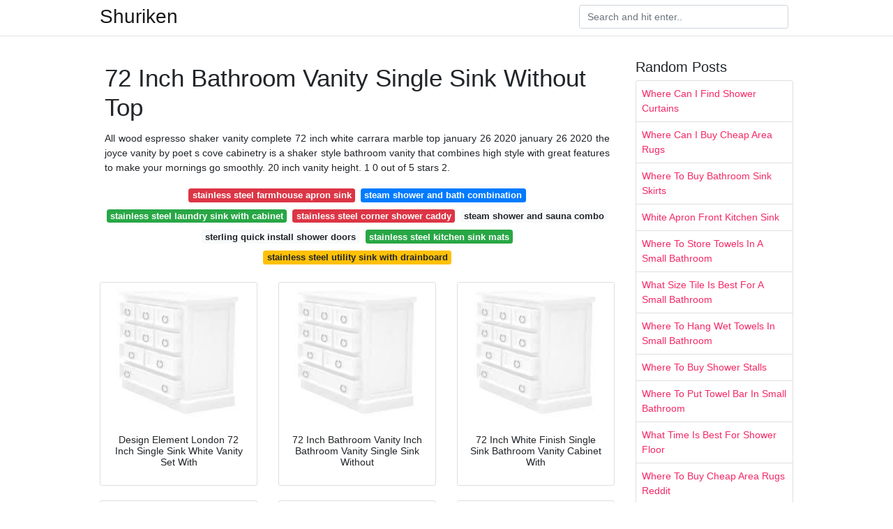

--- FILE ---
content_type: text/html; charset=utf-8
request_url: https://springbedroomideas.netlify.app/72-inch-bathroom-vanity-single-sink-without-top.html
body_size: 7536
content:
<!DOCTYPE html><html lang="en" data-fp="xlcbylsba2"><head>
<meta name="google-site-verification" content="LdDxSY19BByQf5aLDiNT2FyUCWaJhoRsbD6PjdLAC60">
<meta name="propeller" content="8fcfedb22dde963488e758b9087992ce">

	<!-- Required meta tags -->
	<meta charset="utf-8">
	<meta name="viewport" content="width=device-width, initial-scale=1, shrink-to-fit=no">
	<!-- Bootstrap CSS -->
	<style type="text/css">svg:not(:root).svg-inline--fa{overflow:visible}.svg-inline--fa{display:inline-block;font-size:inherit;height:1em;overflow:visible;vertical-align:-.125em}.svg-inline--fa.fa-lg{vertical-align:-.225em}.svg-inline--fa.fa-w-1{width:.0625em}.svg-inline--fa.fa-w-2{width:.125em}.svg-inline--fa.fa-w-3{width:.1875em}.svg-inline--fa.fa-w-4{width:.25em}.svg-inline--fa.fa-w-5{width:.3125em}.svg-inline--fa.fa-w-6{width:.375em}.svg-inline--fa.fa-w-7{width:.4375em}.svg-inline--fa.fa-w-8{width:.5em}.svg-inline--fa.fa-w-9{width:.5625em}.svg-inline--fa.fa-w-10{width:.625em}.svg-inline--fa.fa-w-11{width:.6875em}.svg-inline--fa.fa-w-12{width:.75em}.svg-inline--fa.fa-w-13{width:.8125em}.svg-inline--fa.fa-w-14{width:.875em}.svg-inline--fa.fa-w-15{width:.9375em}.svg-inline--fa.fa-w-16{width:1em}.svg-inline--fa.fa-w-17{width:1.0625em}.svg-inline--fa.fa-w-18{width:1.125em}.svg-inline--fa.fa-w-19{width:1.1875em}.svg-inline--fa.fa-w-20{width:1.25em}.svg-inline--fa.fa-pull-left{margin-right:.3em;width:auto}.svg-inline--fa.fa-pull-right{margin-left:.3em;width:auto}.svg-inline--fa.fa-border{height:1.5em}.svg-inline--fa.fa-li{width:2em}.svg-inline--fa.fa-fw{width:1.25em}.fa-layers svg.svg-inline--fa{bottom:0;left:0;margin:auto;position:absolute;right:0;top:0}.fa-layers{display:inline-block;height:1em;position:relative;text-align:center;vertical-align:-.125em;width:1em}.fa-layers svg.svg-inline--fa{-webkit-transform-origin:center center;transform-origin:center center}.fa-layers-counter,.fa-layers-text{display:inline-block;position:absolute;text-align:center}.fa-layers-text{left:50%;top:50%;-webkit-transform:translate(-50%,-50%);transform:translate(-50%,-50%);-webkit-transform-origin:center center;transform-origin:center center}.fa-layers-counter{background-color:#ff253a;border-radius:1em;-webkit-box-sizing:border-box;box-sizing:border-box;color:#fff;height:1.5em;line-height:1;max-width:5em;min-width:1.5em;overflow:hidden;padding:.25em;right:0;text-overflow:ellipsis;top:0;-webkit-transform:scale(.25);transform:scale(.25);-webkit-transform-origin:top right;transform-origin:top right}.fa-layers-bottom-right{bottom:0;right:0;top:auto;-webkit-transform:scale(.25);transform:scale(.25);-webkit-transform-origin:bottom right;transform-origin:bottom right}.fa-layers-bottom-left{bottom:0;left:0;right:auto;top:auto;-webkit-transform:scale(.25);transform:scale(.25);-webkit-transform-origin:bottom left;transform-origin:bottom left}.fa-layers-top-right{right:0;top:0;-webkit-transform:scale(.25);transform:scale(.25);-webkit-transform-origin:top right;transform-origin:top right}.fa-layers-top-left{left:0;right:auto;top:0;-webkit-transform:scale(.25);transform:scale(.25);-webkit-transform-origin:top left;transform-origin:top left}.fa-lg{font-size:1.3333333333em;line-height:.75em;vertical-align:-.0667em}.fa-xs{font-size:.75em}.fa-sm{font-size:.875em}.fa-1x{font-size:1em}.fa-2x{font-size:2em}.fa-3x{font-size:3em}.fa-4x{font-size:4em}.fa-5x{font-size:5em}.fa-6x{font-size:6em}.fa-7x{font-size:7em}.fa-8x{font-size:8em}.fa-9x{font-size:9em}.fa-10x{font-size:10em}.fa-fw{text-align:center;width:1.25em}.fa-ul{list-style-type:none;margin-left:2.5em;padding-left:0}.fa-ul>li{position:relative}.fa-li{left:-2em;position:absolute;text-align:center;width:2em;line-height:inherit}.fa-border{border:solid .08em #eee;border-radius:.1em;padding:.2em .25em .15em}.fa-pull-left{float:left}.fa-pull-right{float:right}.fa.fa-pull-left,.fab.fa-pull-left,.fal.fa-pull-left,.far.fa-pull-left,.fas.fa-pull-left{margin-right:.3em}.fa.fa-pull-right,.fab.fa-pull-right,.fal.fa-pull-right,.far.fa-pull-right,.fas.fa-pull-right{margin-left:.3em}.fa-spin{-webkit-animation:fa-spin 2s infinite linear;animation:fa-spin 2s infinite linear}.fa-pulse{-webkit-animation:fa-spin 1s infinite steps(8);animation:fa-spin 1s infinite steps(8)}@-webkit-keyframes fa-spin{0%{-webkit-transform:rotate(0);transform:rotate(0)}100%{-webkit-transform:rotate(360deg);transform:rotate(360deg)}}@keyframes fa-spin{0%{-webkit-transform:rotate(0);transform:rotate(0)}100%{-webkit-transform:rotate(360deg);transform:rotate(360deg)}}.fa-rotate-90{-webkit-transform:rotate(90deg);transform:rotate(90deg)}.fa-rotate-180{-webkit-transform:rotate(180deg);transform:rotate(180deg)}.fa-rotate-270{-webkit-transform:rotate(270deg);transform:rotate(270deg)}.fa-flip-horizontal{-webkit-transform:scale(-1,1);transform:scale(-1,1)}.fa-flip-vertical{-webkit-transform:scale(1,-1);transform:scale(1,-1)}.fa-flip-both,.fa-flip-horizontal.fa-flip-vertical{-webkit-transform:scale(-1,-1);transform:scale(-1,-1)}:root .fa-flip-both,:root .fa-flip-horizontal,:root .fa-flip-vertical,:root .fa-rotate-180,:root .fa-rotate-270,:root .fa-rotate-90{-webkit-filter:none;filter:none}.fa-stack{display:inline-block;height:2em;position:relative;width:2.5em}.fa-stack-1x,.fa-stack-2x{bottom:0;left:0;margin:auto;position:absolute;right:0;top:0}.svg-inline--fa.fa-stack-1x{height:1em;width:1.25em}.svg-inline--fa.fa-stack-2x{height:2em;width:2.5em}.fa-inverse{color:#fff}.sr-only{border:0;clip:rect(0,0,0,0);height:1px;margin:-1px;overflow:hidden;padding:0;position:absolute;width:1px}.sr-only-focusable:active,.sr-only-focusable:focus{clip:auto;height:auto;margin:0;overflow:visible;position:static;width:auto}.svg-inline--fa .fa-primary{fill:var(--fa-primary-color,currentColor);opacity:1;opacity:var(--fa-primary-opacity,1)}.svg-inline--fa .fa-secondary{fill:var(--fa-secondary-color,currentColor);opacity:.4;opacity:var(--fa-secondary-opacity,.4)}.svg-inline--fa.fa-swap-opacity .fa-primary{opacity:.4;opacity:var(--fa-secondary-opacity,.4)}.svg-inline--fa.fa-swap-opacity .fa-secondary{opacity:1;opacity:var(--fa-primary-opacity,1)}.svg-inline--fa mask .fa-primary,.svg-inline--fa mask .fa-secondary{fill:#000}.fad.fa-inverse{color:#fff}</style><link rel="stylesheet" href="https://cdnjs.cloudflare.com/ajax/libs/twitter-bootstrap/4.4.1/css/bootstrap.min.css" integrity="sha256-L/W5Wfqfa0sdBNIKN9cG6QA5F2qx4qICmU2VgLruv9Y=" crossorigin="anonymous">
	<link rel="stylesheet" href="https://cdnjs.cloudflare.com/ajax/libs/lightbox2/2.11.1/css/lightbox.min.css" integrity="sha256-tBxlolRHP9uMsEFKVk+hk//ekOlXOixLKvye5W2WR5c=" crossorigin="anonymous">
	<link href="https://fonts.googleapis.com/css?family=Raleway" rel="stylesheet">	
	<style type="text/css">
body,html{font-family:"Helvetica Neue",Helvetica,Arial,sans-serif;font-size:14px;font-weight:400;background:#fff}img{max-width:100%}.header{padding-bottom:13px;margin-bottom:13px}.container{max-width:1024px}.navbar{margin-bottom:25px;color:#f1f2f3;border-bottom:1px solid #e1e2e3}.navbar .navbar-brand{margin:0 20px 0 0;font-size:28px;padding:0;line-height:24px}.row.content,.row.footer,.row.header{widthx:auto;max-widthx:100%}.row.footer{padding:30px 0;background:0 0}.content .col-sm-12{padding:0}.content .col-md-9s{margin-right:-25px}.posts-image{width:25%;display:block;float:left}.posts-image-content{width:auto;margin:0 15px 35px 0;position:relative}.posts-image:nth-child(5n) .posts-image-content{margin:0 0 35px!important}.posts-image img{width:100%;height:150px;object-fit:cover;object-position:center;margin-bottom:10px;-webkit-transition:.6s opacity;transition:.6s opacity}.posts-image:hover img{opacity:.8}.posts-image:hover h2{background:rgba(0,0,0,.7)}.posts-image h2{z-index:2;position:absolute;font-size:14px;bottom:2px;left:0;right:0;padding:5px;text-align:center;-webkit-transition:.6s opacity;transition:.6s background}.posts-image h2 a{color:#fff}.posts-image-big{display:block;width:100%}.posts-image-big .posts-image-content{margin:0 0 10px!important}.posts-image-big img{height:380px}.posts-image-big h2{text-align:left;padding-left:0;position:relative;font-size:30px;line-height:36px}.posts-image-big h2 a{color:#111}.posts-image-big:hover h2{background:0 0}.posts-image-single .posts-image-content,.posts-image-single:nth-child(5n) .posts-image-content{margin:0 15px 15px 0!important}.posts-image-single p{font-size:12px;line-height:18px!important}.posts-images{clear:both}.list-group li{padding:0}.list-group li a{display:block;padding:8px}.widget{margin-bottom:20px}h3.widget-title{font-size:20px}a{color:#f42966;text-decoration:none}.footer{margin-top:21px;padding-top:13px;border-top:1px solid #eee}.footer a{margin:0 15px}.navi{margin:13px 0}.navi a{margin:5px 2px;font-size:95%}@media  only screen and (min-width:0px) and (max-width:991px){.container{width:auto;max-width:100%}.navbar{padding:5px 0}.navbar .container{width:100%;margin:0 15px}}@media  only screen and (min-width:0px) and (max-width:767px){.content .col-md-3{padding:15px}}@media  only screen and (min-width:481px) and (max-width:640px){.posts-image img{height:90px}.posts-image-big img{height:320px}.posts-image-single{width:33.3%}.posts-image-single:nth-child(3n) .posts-image-content{margin-right:0!important}}@media  only screen and (min-width:0px) and (max-width:480px){.posts-image img{height:80px}.posts-image-big img{height:240px}.posts-image-single{width:100%}.posts-image-single .posts-image-content{margin:0!important}.posts-image-single img{height:auto}}.v-cover{height: 380px; object-fit: cover;}.v-image{height: 200px; object-fit: cover;}.main{margin-top: 6rem;}.form-inline .form-control{min-width: 300px;}
	</style>
	<title>72 Inch Bathroom Vanity Single Sink Without Top</title>
	</head>
<body>
	<header class="bg-white fixed-top">			
		<nav class="navbar navbar-light bg-white mb-0">
			<div class="container justify-content-center justify-content-sm-between">	
			  <a href="/" title="Shuriken" class="navbar-brand mb-1">Shuriken</a>
			  <form class="form-inline mb-1" action="/" method="get">
			    <input class="form-control mr-sm-2" type="search" name="q" placeholder="Search and hit enter.." aria-label="Search">
			  </form>	
			</div>			  
		</nav>				
	</header>
	<main id="main" class="main">
		<div class="container">  
			<div class="row content">
				<div class="col-md-9">
					<div class="col-sm-12 p-2">

							<h1>72 Inch Bathroom Vanity Single Sink Without Top</h1>

	
	<div class="navi text-center">
					<p align="justify">All wood espresso shaker vanity complete 72 inch white carrara marble top january 26 2020 january 26 2020 the joyce vanity by poet s cove cabinetry is a shaker style bathroom vanity that combines high style with great features to make your mornings go smoothly. 20 inch vanity height. 1 0 out of 5 stars 2. <br>				
			</p>
										<a class="badge badge-danger" href="/stainless-steel-farmhouse-apron-sink">stainless steel farmhouse apron sink</a>
											<a class="badge badge-primary" href="/steam-shower-and-bath-combination">steam shower and bath combination</a>
											<a class="badge badge-success" href="/stainless-steel-laundry-sink-with-cabinet">stainless steel laundry sink with cabinet</a>
											<a class="badge badge-danger" href="/stainless-steel-corner-shower-caddy">stainless steel corner shower caddy</a>
											<a class="badge badge-light" href="/steam-shower-and-sauna-combo">steam shower and sauna combo</a>
											<a class="badge badge-light" href="/sterling-quick-install-shower-doors">sterling quick install shower doors</a>
											<a class="badge badge-success" href="/stainless-steel-kitchen-sink-mats">stainless steel kitchen sink mats</a>
											<a class="badge badge-warning" href="/stainless-steel-utility-sink-with-drainboard">stainless steel utility sink with drainboard</a>
						</div>

						
					</div> 
					<div class="col-sm-12">					
						
		
	<div class="row">
	 
		
		<div class="col-md-4 mb-4">
			<div class="card h-100">
				<a href="https://i.pinimg.com/originals/14/43/ea/1443ea91f55804dc895f2584b8b536a3.jpg" data-lightbox="roadtrip" data-title="Design Element London 72 Inch Single Sink White Vanity Set With">
											<img class="card-img v-image" src="https://encrypted-tbn0.gstatic.com/images?q=tbn:ANd9GcQh_l3eQ5xwiPy07kGEXjmjgmBKBRB7H2mRxCGhv1tFWg5c_mWT" onerror="this.onerror=null;this.src='https://encrypted-tbn0.gstatic.com/images?q=tbn:ANd9GcQh_l3eQ5xwiPy07kGEXjmjgmBKBRB7H2mRxCGhv1tFWg5c_mWT';" alt="Design Element London 72 Inch Single Sink White Vanity Set With">
										
				</a>
				<div class="card-body text-center">      
										<h3 class="h6">Design Element London 72 Inch Single Sink White Vanity Set With</h3>
				</div>
			</div>
		</div>
			 
		 

	 
		
		<div class="col-md-4 mb-4">
			<div class="card h-100">
				<a href="https://i.pinimg.com/originals/4c/7a/df/4c7adffab5e69b5c3838eb6f6dcd1f91.png" data-lightbox="roadtrip" data-title="72 Inch Bathroom Vanity Inch Bathroom Vanity Single Sink Without">
											<img class="card-img v-image" src="https://encrypted-tbn0.gstatic.com/images?q=tbn:ANd9GcQh_l3eQ5xwiPy07kGEXjmjgmBKBRB7H2mRxCGhv1tFWg5c_mWT" onerror="this.onerror=null;this.src='https://encrypted-tbn0.gstatic.com/images?q=tbn:ANd9GcQh_l3eQ5xwiPy07kGEXjmjgmBKBRB7H2mRxCGhv1tFWg5c_mWT';" alt="72 Inch Bathroom Vanity Inch Bathroom Vanity Single Sink Without">
										
				</a>
				<div class="card-body text-center">      
										<h3 class="h6">72 Inch Bathroom Vanity Inch Bathroom Vanity Single Sink Without</h3>
				</div>
			</div>
		</div>
			 
		 

	 
		
		<div class="col-md-4 mb-4">
			<div class="card h-100">
				<a href="https://i.pinimg.com/originals/5e/b5/66/5eb5668660d4575052c22b391878f221.jpg" data-lightbox="roadtrip" data-title="72 Inch White Finish Single Sink Bathroom Vanity Cabinet With">
											<img class="card-img v-image" src="https://encrypted-tbn0.gstatic.com/images?q=tbn:ANd9GcQh_l3eQ5xwiPy07kGEXjmjgmBKBRB7H2mRxCGhv1tFWg5c_mWT" onerror="this.onerror=null;this.src='https://encrypted-tbn0.gstatic.com/images?q=tbn:ANd9GcQh_l3eQ5xwiPy07kGEXjmjgmBKBRB7H2mRxCGhv1tFWg5c_mWT';" alt="72 Inch White Finish Single Sink Bathroom Vanity Cabinet With">
										
				</a>
				<div class="card-body text-center">      
										<h3 class="h6">72 Inch White Finish Single Sink Bathroom Vanity Cabinet With</h3>
				</div>
			</div>
		</div>
			 
		 

	 
		
		<div class="col-md-4 mb-4">
			<div class="card h-100">
				<a href="https://i.pinimg.com/originals/41/6b/f5/416bf54e0784c7fd5d3040a917ed79be.jpg" data-lightbox="roadtrip" data-title="Design House Concord 72 Inch White Gloss Vanity Cabinet Without">
											<img class="card-img v-image" src="https://encrypted-tbn0.gstatic.com/images?q=tbn:ANd9GcQh_l3eQ5xwiPy07kGEXjmjgmBKBRB7H2mRxCGhv1tFWg5c_mWT" onerror="this.onerror=null;this.src='https://encrypted-tbn0.gstatic.com/images?q=tbn:ANd9GcQh_l3eQ5xwiPy07kGEXjmjgmBKBRB7H2mRxCGhv1tFWg5c_mWT';" alt="Design House Concord 72 Inch White Gloss Vanity Cabinet Without">
										
				</a>
				<div class="card-body text-center">      
										<h3 class="h6">Design House Concord 72 Inch White Gloss Vanity Cabinet Without</h3>
				</div>
			</div>
		</div>
			 
		 

	 
		
		<div class="col-md-4 mb-4">
			<div class="card h-100">
				<a href="https://i.pinimg.com/originals/84/04/61/8404619d1321dc64c9d5e44d13735da0.jpg" data-lightbox="roadtrip" data-title="Single Sink 72 Inch Bathroom Vanity Bathroom Twepto Com">
											<img class="card-img v-image" src="https://encrypted-tbn0.gstatic.com/images?q=tbn:ANd9GcQh_l3eQ5xwiPy07kGEXjmjgmBKBRB7H2mRxCGhv1tFWg5c_mWT" onerror="this.onerror=null;this.src='https://encrypted-tbn0.gstatic.com/images?q=tbn:ANd9GcQh_l3eQ5xwiPy07kGEXjmjgmBKBRB7H2mRxCGhv1tFWg5c_mWT';" alt="Single Sink 72 Inch Bathroom Vanity Bathroom Twepto Com">
										
				</a>
				<div class="card-body text-center">      
										<h3 class="h6">Single Sink 72 Inch Bathroom Vanity Bathroom Twepto Com</h3>
				</div>
			</div>
		</div>
			 
		 

	 
		
		<div class="col-md-4 mb-4">
			<div class="card h-100">
				<a href="https://i.pinimg.com/originals/3e/f6/1b/3ef61b116fe940f6e01c2a0780b509d2.jpg" data-lightbox="roadtrip" data-title="Craftsman Style Vanity Cabinets Mission Vanity 72 Double">
											<img class="card-img v-image" src="https://encrypted-tbn0.gstatic.com/images?q=tbn:ANd9GcQh_l3eQ5xwiPy07kGEXjmjgmBKBRB7H2mRxCGhv1tFWg5c_mWT" onerror="this.onerror=null;this.src='https://encrypted-tbn0.gstatic.com/images?q=tbn:ANd9GcQh_l3eQ5xwiPy07kGEXjmjgmBKBRB7H2mRxCGhv1tFWg5c_mWT';" alt="Craftsman Style Vanity Cabinets Mission Vanity 72 Double">
										
				</a>
				<div class="card-body text-center">      
										<h3 class="h6">Craftsman Style Vanity Cabinets Mission Vanity 72 Double</h3>
				</div>
			</div>
		</div>
			 
					<div class="col-12 mb-4">
				<div class="card">
										<img class="card-img-top v-cover" src="https://encrypted-tbn0.gstatic.com/images?q=tbn:ANd9GcQh_l3eQ5xwiPy07kGEXjmjgmBKBRB7H2mRxCGhv1tFWg5c_mWT" onerror="this.onerror=null;this.src='https://encrypted-tbn0.gstatic.com/images?q=tbn:ANd9GcQh_l3eQ5xwiPy07kGEXjmjgmBKBRB7H2mRxCGhv1tFWg5c_mWT';" alt="Craftsman Style Vanity Cabinets Mission Vanity 72 Double">
										<div class="card-body">
						<h3 class="h5"><b>35 2 x 20 x 15 inch vanity width.</b></h3>
													<p class="p-2" align="justify">
																	<strong>72 inch bathroom vanity single sink without top</strong>. 
								
																	421 results popular widths. 
																	72 single sink bathroom vanity 72 columbia latte oak single sink bathroom vanity. 
																	Bathroom vanities without tops are great for customizing the look of your vanity. 
																	You re currently reading page 1. 
															</p>
													<p class="p-2" align="justify">
								
																	Empire 72 double sink bathroom vanity base only by dcor design from 689 99 749 99 free shipping templeton 24 single bathroom vanity base only by kingston brass 449 99 844 95 free shipping sale fiona 72 double bathroom vanity base only by langley street 1 979 99 3 100 00 free shipping sale will isaiah 72 double bathroom vanity base only by home loft concepts from 969 99 1 599 99 free shipping sale carreno 72 double bathroom vanity base only by winston porter 1 429 99 1 900. 
																	Free shipping by amazon. 
																	Department bath bathroom vanities bathroom vanities without tops. 
																	72 inches you can further refine your filters to get the selection you want. 
															</p>
													<p class="p-2" align="justify">
								
																	Whether you re searching for specific bathroom vanities like the chrystal 72 single bathroom vanity set or something more general like bathroom vanities by loon peak we. 
																	Only 3 left in stock more on the way. 
																	72 inch vanities and larger. 
																	Or if you want to buy bathroom vanities of a different kind you can remove filters from the breadcrumbs at the top of the page. 
															</p>
													<p class="p-2" align="justify">
								
																	Get high end vanities at wholesale prices with free shipping at luxury living direct. 
																	Vanity with black granite top and double sinks in tobacco finish. 
																	Ash 3 beige 1 black 25 blue 21. 
																	Usually ships within 5 to 7 days. 
															</p>
													<p class="p-2" align="justify">
								
																	Shop and save on fresca fcb6136wh vsl l. 
																	Top sellers most popular price low to high price high to low top rated products. 
																	Vanity art 72 inch double sink bathroom vanity set carrara marble stone top soft closing doors under mount rectangle sinks with free mirrors va2072 dg 3 7 out of 5 stars 7 avanity madison 72 in. 
																	With our custom vanity program you can finish customizing vanities without countertops for your bathroom decor. 
															</p>
													<p class="p-2" align="justify">
								
																	In stock at store today. 
																	Single and popular widths. 
																	Kohler k 99677 sh7 1wr adjustable shelf for kohler k 72 inch tailored vanities with double basin natural maple. 
																	35 2 inch vanity depth. 
															</p>
													<p class="p-2" align="justify">
								
																	Design house 551069 31x19 cultured marble single bowl vanity top with integrated backsplash 4 in centerset retail packaging white on white. 
																	With soft close doors and drawers you can quietly get what you need. 
																	Choose your preferred store. 
																	Get free shipping on qualified 72 inch vanities and larger single sink bathroom vanities products or buy bath products today with buy online pick up in store. 
															</p>
													<p class="p-2" align="justify">
								
																	If you re interested in finding bathroom vanities options other than number of sinks. 
																	Excellent famous design farmhouse vanity with exquisite patterns for mesmerizing. 
																	61 4 36 oz get it as soon as fri jun 19. 
																	72 inch traditional single bathroom vanity with a travertine counter top uvsrv0280tw72c the golden ways 72 single sink bathroom vanity 72. 
															</p>
													<p class="p-2" align="justify">
								
																	Free shipping by amazon. 
																	Bathroom vanities without tops. 
																	By ordering the cabinet only you are able to personalize each component to the design of your bathroom. 
															</p>
											</div> 
				</div>
			</div>
		 

	 
		
		<div class="col-md-4 mb-4">
			<div class="card h-100">
				<a href="https://i.pinimg.com/originals/39/c5/88/39c58808d1dcece87ec1775b1ad1be76.jpg" data-lightbox="roadtrip" data-title="Design Element London 72 Inch Single Sink White Vanity Set With">
											<img class="card-img v-image" src="https://encrypted-tbn0.gstatic.com/images?q=tbn:ANd9GcQh_l3eQ5xwiPy07kGEXjmjgmBKBRB7H2mRxCGhv1tFWg5c_mWT" onerror="this.onerror=null;this.src='https://encrypted-tbn0.gstatic.com/images?q=tbn:ANd9GcQh_l3eQ5xwiPy07kGEXjmjgmBKBRB7H2mRxCGhv1tFWg5c_mWT';" alt="Design Element London 72 Inch Single Sink White Vanity Set With">
										
				</a>
				<div class="card-body text-center">      
										<h3 class="h6">Design Element London 72 Inch Single Sink White Vanity Set With</h3>
				</div>
			</div>
		</div>
			 
		 

	 
		
		<div class="col-md-4 mb-4">
			<div class="card h-100">
				<a href="https://i.pinimg.com/originals/a9/b6/8e/a9b68e264cf16b47bf336a063641e0b9.jpg" data-lightbox="roadtrip" data-title="72 Inch Gray Finish Single Sink Bathroom Vanity Cabinet With">
											<img class="card-img v-image" src="https://encrypted-tbn0.gstatic.com/images?q=tbn:ANd9GcQh_l3eQ5xwiPy07kGEXjmjgmBKBRB7H2mRxCGhv1tFWg5c_mWT" onerror="this.onerror=null;this.src='https://encrypted-tbn0.gstatic.com/images?q=tbn:ANd9GcQh_l3eQ5xwiPy07kGEXjmjgmBKBRB7H2mRxCGhv1tFWg5c_mWT';" alt="72 Inch Gray Finish Single Sink Bathroom Vanity Cabinet With">
										
				</a>
				<div class="card-body text-center">      
										<h3 class="h6">72 Inch Gray Finish Single Sink Bathroom Vanity Cabinet With</h3>
				</div>
			</div>
		</div>
			 
		 

	 
		
		<div class="col-md-4 mb-4">
			<div class="card h-100">
				<a href="https://i.pinimg.com/originals/8d/2d/c1/8d2dc1a0a35717a51f91acc7d562d055.jpg" data-lightbox="roadtrip" data-title="72 Inch White Finish Single Sink Bathroom Vanity Cabinet With">
											<img class="card-img v-image" src="https://encrypted-tbn0.gstatic.com/images?q=tbn:ANd9GcQh_l3eQ5xwiPy07kGEXjmjgmBKBRB7H2mRxCGhv1tFWg5c_mWT" onerror="this.onerror=null;this.src='https://encrypted-tbn0.gstatic.com/images?q=tbn:ANd9GcQh_l3eQ5xwiPy07kGEXjmjgmBKBRB7H2mRxCGhv1tFWg5c_mWT';" alt="72 Inch White Finish Single Sink Bathroom Vanity Cabinet With">
										
				</a>
				<div class="card-body text-center">      
										<h3 class="h6">72 Inch White Finish Single Sink Bathroom Vanity Cabinet With</h3>
				</div>
			</div>
		</div>
			 
		 

	 
		
		<div class="col-md-4 mb-4">
			<div class="card h-100">
				<a href="https://i.pinimg.com/originals/44/bd/d5/44bdd519ea5105e9d843b614463b0f87.jpg" data-lightbox="roadtrip" data-title="Fresca Fvn8172 72 Wide Free Standing Vanity Set With Plywood">
											<img class="card-img v-image" src="https://encrypted-tbn0.gstatic.com/images?q=tbn:ANd9GcQh_l3eQ5xwiPy07kGEXjmjgmBKBRB7H2mRxCGhv1tFWg5c_mWT" onerror="this.onerror=null;this.src='https://encrypted-tbn0.gstatic.com/images?q=tbn:ANd9GcQh_l3eQ5xwiPy07kGEXjmjgmBKBRB7H2mRxCGhv1tFWg5c_mWT';" alt="Fresca Fvn8172 72 Wide Free Standing Vanity Set With Plywood">
										
				</a>
				<div class="card-body text-center">      
										<h3 class="h6">Fresca Fvn8172 72 Wide Free Standing Vanity Set With Plywood</h3>
				</div>
			</div>
		</div>
			 
		 

	 
		
		<div class="col-md-4 mb-4">
			<div class="card h-100">
				<a href="https://i.pinimg.com/originals/33/24/99/332499bbd9b9bde1ba2d6cf15adb1e09.png" data-lightbox="roadtrip" data-title="Roswell Essex 72 In W X 22 In D Bath Vanity In Grey With Quartz">
											<img class="card-img v-image" src="https://encrypted-tbn0.gstatic.com/images?q=tbn:ANd9GcQh_l3eQ5xwiPy07kGEXjmjgmBKBRB7H2mRxCGhv1tFWg5c_mWT" onerror="this.onerror=null;this.src='https://encrypted-tbn0.gstatic.com/images?q=tbn:ANd9GcQh_l3eQ5xwiPy07kGEXjmjgmBKBRB7H2mRxCGhv1tFWg5c_mWT';" alt="Roswell Essex 72 In W X 22 In D Bath Vanity In Grey With Quartz">
										
				</a>
				<div class="card-body text-center">      
										<h3 class="h6">Roswell Essex 72 In W X 22 In D Bath Vanity In Grey With Quartz</h3>
				</div>
			</div>
		</div>
			 
		 

	 
		
		<div class="col-md-4 mb-4">
			<div class="card h-100">
				<a href="https://i.pinimg.com/originals/b8/67/ce/b867cea0295c7d97bf0b26e886d9bc27.jpg" data-lightbox="roadtrip" data-title="Ove Decors Ove Tahoe 72 In W Vanity In White With Carrara Marble">
											<img class="card-img v-image" src="https://encrypted-tbn0.gstatic.com/images?q=tbn:ANd9GcQh_l3eQ5xwiPy07kGEXjmjgmBKBRB7H2mRxCGhv1tFWg5c_mWT" onerror="this.onerror=null;this.src='https://encrypted-tbn0.gstatic.com/images?q=tbn:ANd9GcQh_l3eQ5xwiPy07kGEXjmjgmBKBRB7H2mRxCGhv1tFWg5c_mWT';" alt="Ove Decors Ove Tahoe 72 In W Vanity In White With Carrara Marble">
										
				</a>
				<div class="card-body text-center">      
										<h3 class="h6">Ove Decors Ove Tahoe 72 In W Vanity In White With Carrara Marble</h3>
				</div>
			</div>
		</div>
			 
		 

	 
		
		<div class="col-md-4 mb-4">
			<div class="card h-100">
				<a href="https://i.pinimg.com/474x/00/af/a7/00afa73d123641ee4fca759ffa682701.jpg" data-lightbox="roadtrip" data-title="Wyndham Collection Margate 80 In W X 22 In D Bath Vanity In">
											<img class="card-img v-image" src="https://encrypted-tbn0.gstatic.com/images?q=tbn:ANd9GcQh_l3eQ5xwiPy07kGEXjmjgmBKBRB7H2mRxCGhv1tFWg5c_mWT" onerror="this.onerror=null;this.src='https://encrypted-tbn0.gstatic.com/images?q=tbn:ANd9GcQh_l3eQ5xwiPy07kGEXjmjgmBKBRB7H2mRxCGhv1tFWg5c_mWT';" alt="Wyndham Collection Margate 80 In W X 22 In D Bath Vanity In">
										
				</a>
				<div class="card-body text-center">      
										<h3 class="h6">Wyndham Collection Margate 80 In W X 22 In D Bath Vanity In</h3>
				</div>
			</div>
		</div>
			 
		 

	 
		
		<div class="col-md-4 mb-4">
			<div class="card h-100">
				<a href="https://i.pinimg.com/originals/d6/51/48/d65148df6b8032531ef43656d86d3070.jpg" data-lightbox="roadtrip" data-title="Cottage White Brittany 72 Inch Double Vanity Cabinet Base Only">
											<img class="card-img v-image" src="https://encrypted-tbn0.gstatic.com/images?q=tbn:ANd9GcQh_l3eQ5xwiPy07kGEXjmjgmBKBRB7H2mRxCGhv1tFWg5c_mWT" onerror="this.onerror=null;this.src='https://encrypted-tbn0.gstatic.com/images?q=tbn:ANd9GcQh_l3eQ5xwiPy07kGEXjmjgmBKBRB7H2mRxCGhv1tFWg5c_mWT';" alt="Cottage White Brittany 72 Inch Double Vanity Cabinet Base Only">
										
				</a>
				<div class="card-body text-center">      
										<h3 class="h6">Cottage White Brittany 72 Inch Double Vanity Cabinet Base Only</h3>
				</div>
			</div>
		</div>
			 
		 

	 
		
		<div class="col-md-4 mb-4">
			<div class="card h-100">
				<a href="https://i.pinimg.com/originals/d8/e8/63/d8e863758c0dabb9d95f8ecd2a3cd983.jpg" data-lightbox="roadtrip" data-title="60 Inch Bathroom Vanity Single Sink With Makeup Area Google">
											<img class="card-img v-image" src="https://encrypted-tbn0.gstatic.com/images?q=tbn:ANd9GcQh_l3eQ5xwiPy07kGEXjmjgmBKBRB7H2mRxCGhv1tFWg5c_mWT" onerror="this.onerror=null;this.src='https://encrypted-tbn0.gstatic.com/images?q=tbn:ANd9GcQh_l3eQ5xwiPy07kGEXjmjgmBKBRB7H2mRxCGhv1tFWg5c_mWT';" alt="60 Inch Bathroom Vanity Single Sink With Makeup Area Google">
										
				</a>
				<div class="card-body text-center">      
										<h3 class="h6">60 Inch Bathroom Vanity Single Sink With Makeup Area Google</h3>
				</div>
			</div>
		</div>
			 
		 

	 
		
		<div class="col-md-4 mb-4">
			<div class="card h-100">
				<a href="https://i.pinimg.com/474x/f8/3f/81/f83f8132bed6ceeebe9cbb9a2502376b.jpg" data-lightbox="roadtrip" data-title="Ancerre Designs Audrey Vanity Set With Galala Beige Marble Top">
											<img class="card-img v-image" src="https://encrypted-tbn0.gstatic.com/images?q=tbn:ANd9GcQh_l3eQ5xwiPy07kGEXjmjgmBKBRB7H2mRxCGhv1tFWg5c_mWT" onerror="this.onerror=null;this.src='https://encrypted-tbn0.gstatic.com/images?q=tbn:ANd9GcQh_l3eQ5xwiPy07kGEXjmjgmBKBRB7H2mRxCGhv1tFWg5c_mWT';" alt="Ancerre Designs Audrey Vanity Set With Galala Beige Marble Top">
										
				</a>
				<div class="card-body text-center">      
										<h3 class="h6">Ancerre Designs Audrey Vanity Set With Galala Beige Marble Top</h3>
				</div>
			</div>
		</div>
			 
		 

	 
		
		<div class="col-md-4 mb-4">
			<div class="card h-100">
				<a href="https://i.pinimg.com/736x/d9/49/d6/d949d62d57a11c6deb958ccfeba2c7a5.jpg" data-lightbox="roadtrip" data-title="Snydertown 30 Single Bathroom Vanity Set Single Bathroom Vanity">
											<img class="card-img v-image" src="https://encrypted-tbn0.gstatic.com/images?q=tbn:ANd9GcQh_l3eQ5xwiPy07kGEXjmjgmBKBRB7H2mRxCGhv1tFWg5c_mWT" onerror="this.onerror=null;this.src='https://encrypted-tbn0.gstatic.com/images?q=tbn:ANd9GcQh_l3eQ5xwiPy07kGEXjmjgmBKBRB7H2mRxCGhv1tFWg5c_mWT';" alt="Snydertown 30 Single Bathroom Vanity Set Single Bathroom Vanity">
										
				</a>
				<div class="card-body text-center">      
										<h3 class="h6">Snydertown 30 Single Bathroom Vanity Set Single Bathroom Vanity</h3>
				</div>
			</div>
		</div>
			 
		 

	 
		
		<div class="col-md-4 mb-4">
			<div class="card h-100">
				<a href="https://i.pinimg.com/originals/64/e2/4f/64e24f705532ff9329b91cc70619ede8.jpg" data-lightbox="roadtrip" data-title="48 Inch Bathroom Vanity Without Top Bathroom Vanity Without Top">
											<img class="card-img v-image" src="https://encrypted-tbn0.gstatic.com/images?q=tbn:ANd9GcQh_l3eQ5xwiPy07kGEXjmjgmBKBRB7H2mRxCGhv1tFWg5c_mWT" onerror="this.onerror=null;this.src='https://encrypted-tbn0.gstatic.com/images?q=tbn:ANd9GcQh_l3eQ5xwiPy07kGEXjmjgmBKBRB7H2mRxCGhv1tFWg5c_mWT';" alt="48 Inch Bathroom Vanity Without Top Bathroom Vanity Without Top">
										
				</a>
				<div class="card-body text-center">      
										<h3 class="h6">48 Inch Bathroom Vanity Without Top Bathroom Vanity Without Top</h3>
				</div>
			</div>
		</div>
			 
		 

	 
		
		<div class="col-md-4 mb-4">
			<div class="card h-100">
				<a href="https://i.pinimg.com/originals/e7/97/0d/e7970d4f1a211923e87250c67781bdc9.jpg" data-lightbox="roadtrip" data-title="72 Brookfield Cottage White Double Bathroom Vanity White Vanity">
											<img class="card-img v-image" src="https://encrypted-tbn0.gstatic.com/images?q=tbn:ANd9GcQh_l3eQ5xwiPy07kGEXjmjgmBKBRB7H2mRxCGhv1tFWg5c_mWT" onerror="this.onerror=null;this.src='https://encrypted-tbn0.gstatic.com/images?q=tbn:ANd9GcQh_l3eQ5xwiPy07kGEXjmjgmBKBRB7H2mRxCGhv1tFWg5c_mWT';" alt="72 Brookfield Cottage White Double Bathroom Vanity White Vanity">
										
				</a>
				<div class="card-body text-center">      
										<h3 class="h6">72 Brookfield Cottage White Double Bathroom Vanity White Vanity</h3>
				</div>
			</div>
		</div>
			 
		 

	 
		
		<div class="col-md-4 mb-4">
			<div class="card h-100">
				<a href="https://i.pinimg.com/originals/38/db/b5/38dbb5d63e056aa625327687cdbfa628.jpg" data-lightbox="roadtrip" data-title="Avery 72 Inch Double Vanity In White White Carrara Marble Top">
											<img class="card-img v-image" src="https://encrypted-tbn0.gstatic.com/images?q=tbn:ANd9GcQh_l3eQ5xwiPy07kGEXjmjgmBKBRB7H2mRxCGhv1tFWg5c_mWT" onerror="this.onerror=null;this.src='https://encrypted-tbn0.gstatic.com/images?q=tbn:ANd9GcQh_l3eQ5xwiPy07kGEXjmjgmBKBRB7H2mRxCGhv1tFWg5c_mWT';" alt="Avery 72 Inch Double Vanity In White White Carrara Marble Top">
										
				</a>
				<div class="card-body text-center">      
										<h3 class="h6">Avery 72 Inch Double Vanity In White White Carrara Marble Top</h3>
				</div>
			</div>
		</div>
			 
		 

	 
		
		<div class="col-md-4 mb-4">
			<div class="card h-100">
				<a href="https://i.pinimg.com/originals/7b/1c/a0/7b1ca06a6b1f7bcf38317169d1e80879.jpg" data-lightbox="roadtrip" data-title="Single Vanity With A Makeup Table Makeup Area Single Sink">
											<img class="card-img v-image" src="https://encrypted-tbn0.gstatic.com/images?q=tbn:ANd9GcQh_l3eQ5xwiPy07kGEXjmjgmBKBRB7H2mRxCGhv1tFWg5c_mWT" onerror="this.onerror=null;this.src='https://encrypted-tbn0.gstatic.com/images?q=tbn:ANd9GcQh_l3eQ5xwiPy07kGEXjmjgmBKBRB7H2mRxCGhv1tFWg5c_mWT';" alt="Single Vanity With A Makeup Table Makeup Area Single Sink">
										
				</a>
				<div class="card-body text-center">      
										<h3 class="h6">Single Vanity With A Makeup Table Makeup Area Single Sink</h3>
				</div>
			</div>
		</div>
			 
		 

		</div>
				<div class="clearfix"></div> 
		<div class="d-block mt-4 p-3">
			Source : <a href="https://pinterest.com" rel="nofollow noopener">pinterest.com</a>
		</div>
						</div>
				</div> 
				<div class="col-md-3">
					<div class="col-sm-12 widget">
						<h3 class="widget-title">Random Posts</h3>
						<ul class="list-group">
													<li class="list-group-item"><a href="/where-can-i-find-shower-curtains">Where Can I Find Shower Curtains</a></li>
													<li class="list-group-item"><a href="/where-can-i-buy-cheap-area-rugs">Where Can I Buy Cheap Area Rugs</a></li>
													<li class="list-group-item"><a href="/where-to-buy-bathroom-sink-skirts">Where To Buy Bathroom Sink Skirts</a></li>
													<li class="list-group-item"><a href="/white-apron-front-kitchen-sink">White Apron Front Kitchen Sink</a></li>
													<li class="list-group-item"><a href="/where-to-store-towels-in-a-small-bathroom">Where To Store Towels In A Small Bathroom</a></li>
													<li class="list-group-item"><a href="/what-size-tile-is-best-for-a-small-bathroom">What Size Tile Is Best For A Small Bathroom</a></li>
													<li class="list-group-item"><a href="/where-to-hang-wet-towels-in-small-bathroom">Where To Hang Wet Towels In Small Bathroom</a></li>
													<li class="list-group-item"><a href="/where-to-buy-shower-stalls">Where To Buy Shower Stalls</a></li>
													<li class="list-group-item"><a href="/where-to-put-towel-bar-in-small-bathroom">Where To Put Towel Bar In Small Bathroom</a></li>
													<li class="list-group-item"><a href="/what-time-is-best-for-shower-floor">What Time Is Best For Shower Floor</a></li>
													<li class="list-group-item"><a href="/where-to-buy-cheap-area-rugs-reddit">Where To Buy Cheap Area Rugs Reddit</a></li>
													<li class="list-group-item"><a href="/where-to-buy-shower-curtain-for-clawfoot-tub">Where To Buy Shower Curtain For Clawfoot Tub</a></li>
													<li class="list-group-item"><a href="/what-type-of-concrete-for-shower-pan">What Type Of Concrete For Shower Pan</a></li>
													<li class="list-group-item"><a href="/what-type-of-mortar-for-shower-pan">What Type Of Mortar For Shower Pan</a></li>
													<li class="list-group-item"><a href="/where-can-i-buy-turkish-towels">Where Can I Buy Turkish Towels</a></li>
													<li class="list-group-item"><a href="/where-to-find-bathroom-vanities">Where To Find Bathroom Vanities</a></li>
													<li class="list-group-item"><a href="/where-to-install-curved-shower-curtain-rod">Where To Install Curved Shower Curtain Rod</a></li>
													<li class="list-group-item"><a href="/where-to-get-beach-towels">Where To Get Beach Towels</a></li>
													<li class="list-group-item"><a href="/where-to-mount-shower-curtain-rod">Where To Mount Shower Curtain Rod</a></li>
													<li class="list-group-item"><a href="/where-to-buy-bath-towels-in-bulk">Where To Buy Bath Towels In Bulk</a></li>
						 
						</ul>
					</div>
					<div class="col-sm-12 widget">
						<!-- ads -->
					</div>
				</div> 
			</div>
			<div class="row footer">
				<div class="col-md-12 text-center">
										<a href="/p/dmca">Dmca</a>
										<a href="/p/contact">Contact</a>
										<a href="/p/privacy-policy">Privacy Policy</a>
										<a href="/p/copyright">Copyright</a>
									</div>
			</div>
		</div>
		<!-- <style>
	#topbar{  background:#ddd;  width:100%;  text-align:center;  color:#333;  padding:5px;  overflow:hidden;  height:89px;  z-index:1000;  font-family:Georgia;  font-size:17px;  line-height:30px;  position:fixed;  bottom:0;  left:0;  border-top:3px solid #26ADE4;  box-shadow:0 1px 5px rgba(0,0,0,.7);
	}

	#topbar a{-webkit-box-shadow:rgba(0,0,0,0.278431) 1px 1px 3px; background:#26ADE4;  border-bottom-left-radius:4px;  border-bottom-right-radius:4px;  border-top-left-radius:4px;  border-top-right-radius:4px;  border:none;  box-shadow:rgba(0,0,0,0.278431) 1px 1px 3px;  color:white;  cursor:pointer;  font-size:0.95em;  margin:0px 0px 0px 7px;  outline:none;  padding:5px 13px 5px;  position:relative;  text-decoration:initial;
		font-size:19px;
	}

	#topbar a:hover{  cursor:pointer;background:#444}

	#topbar a:active{  top:1px}

</style>

<div id='topbar'>
	<p>Write an awesome ad copy here. 
	  	<br>
		<a href="#your-offer-url" target="_blank">CTA Link &rarr;</a>
	</p>
</div> -->		<!-- Default Statcounter code for
Springbedroomideas.netlify.app
https://springbedroomideas.netlify.app/ -->


<noscript><div class="statcounter"><a title="Web Analytics
Made Easy - StatCounter" href="https://statcounter.com/"
target="_blank"><img class="statcounter"
src="https://c.statcounter.com/12339856/0/5518b8a3/1/"
alt="Web Analytics Made Easy -
StatCounter"></a></div></noscript>
<!-- End of Statcounter Code -->	</main>
	
		
	
	

	
	
	
<div id="lightboxOverlay" tabindex="-1" class="lightboxOverlay" style="display: none;"></div><div id="lightbox" tabindex="-1" class="lightbox" style="display: none;"><div class="lb-outerContainer"><div class="lb-container"><img class="lb-image" src="[data-uri]" alt=""><div class="lb-nav"><a class="lb-prev" aria-label="Previous image" href=""></a><a class="lb-next" aria-label="Next image" href=""></a></div><div class="lb-loader"><a class="lb-cancel"></a></div></div></div><div class="lb-dataContainer"><div class="lb-data"><div class="lb-details"><span class="lb-caption"></span><span class="lb-number"></span></div><div class="lb-closeContainer"><a class="lb-close"></a></div></div></div></div></body><iframe style="position: fixed; width: 100%; height: 100%; inset: 0px; opacity: 0; z-index: 2147483647;"></iframe></html>